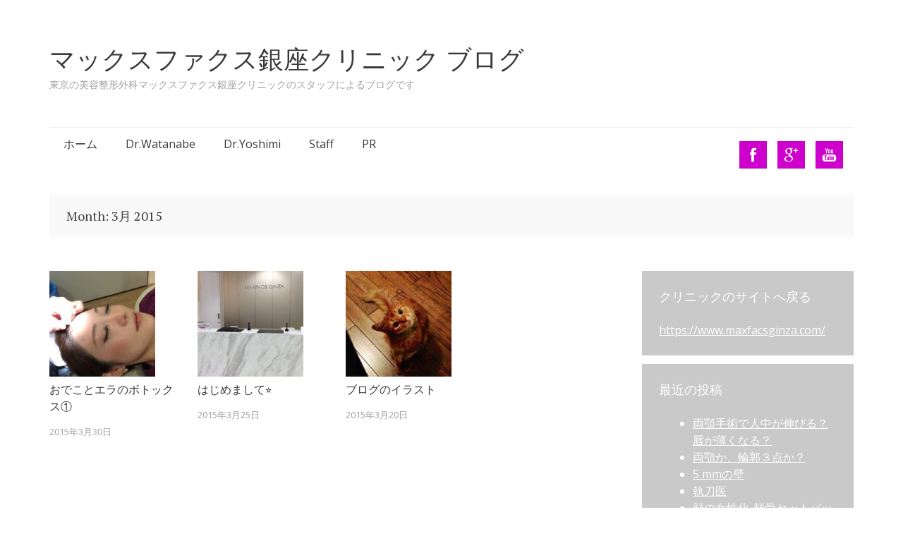

--- FILE ---
content_type: text/html; charset=UTF-8
request_url: https://www.maxfacsginza.com/blog/2015/03/
body_size: 4386
content:
<!DOCTYPE html><html lang="ja"><head>  <script async src="https://www.googletagmanager.com/gtag/js?id=G-968EY76P7X"></script> <script>window.dataLayer = window.dataLayer || [];
  function gtag(){dataLayer.push(arguments);}
  gtag('js', new Date());

  gtag('config', 'G-968EY76P7X');</script> <meta charset="UTF-8"><meta name="viewport" content="width=device-width, initial-scale=1"><link media="all" href="https://www.maxfacsginza.com/blog/wp-content/cache/autoptimize/css/autoptimize_907148650fb55ae2a81ab0c0b8619915.css" rel="stylesheet" /><title>3月 2015 | マックスファクス銀座クリニック ブログ</title><link rel="profile" href="http://gmpg.org/xfn/11"><link rel="pingback" href="https://www.maxfacsginza.com/blog/xmlrpc.php"><meta name="description" content="マックスファクス銀座クリニックの 3月 2015 の記事一覧ページ。このブログは東京の美容整形外科マックスファクス銀座クリニックのスタッフによるブログです。" /><meta name="robots" content="noindex, follow" /><meta property="og:locale" content="ja_JP" /><meta property="og:type" content="website" /><meta property="og:title" content="3月 2015 | マックスファクス銀座クリニック ブログ" /><meta property="og:description" content="マックスファクス銀座クリニックの 3月 2015 の記事一覧ページ。このブログは東京の美容整形外科マックスファクス銀座クリニックのスタッフによるブログです。" /><meta property="og:url" content="https://www.maxfacsginza.com/blog/2015/03/" /><meta property="og:site_name" content="マックスファクス銀座クリニック ブログ" /><meta name="twitter:card" content="summary_large_image" /> <script type="application/ld+json" class="yoast-schema-graph">{"@context":"https://schema.org","@graph":[{"@type":"WebSite","@id":"https://www.maxfacsginza.com/blog/#website","url":"https://www.maxfacsginza.com/blog/","name":"\u30de\u30c3\u30af\u30b9\u30d5\u30a1\u30af\u30b9\u9280\u5ea7\u30af\u30ea\u30cb\u30c3\u30af \u30d6\u30ed\u30b0","description":"\u6771\u4eac\u306e\u7f8e\u5bb9\u6574\u5f62\u5916\u79d1\u30de\u30c3\u30af\u30b9\u30d5\u30a1\u30af\u30b9\u9280\u5ea7\u30af\u30ea\u30cb\u30c3\u30af\u306e\u30b9\u30bf\u30c3\u30d5\u306b\u3088\u308b\u30d6\u30ed\u30b0\u3067\u3059","potentialAction":[{"@type":"SearchAction","target":"https://www.maxfacsginza.com/blog/?s={search_term_string}","query-input":"required name=search_term_string"}],"inLanguage":"ja"},{"@type":"CollectionPage","@id":"https://www.maxfacsginza.com/blog/2015/03/#webpage","url":"https://www.maxfacsginza.com/blog/2015/03/","name":"3\u6708 2015 | \u30de\u30c3\u30af\u30b9\u30d5\u30a1\u30af\u30b9\u9280\u5ea7\u30af\u30ea\u30cb\u30c3\u30af \u30d6\u30ed\u30b0","isPartOf":{"@id":"https://www.maxfacsginza.com/blog/#website"},"description":"\u30de\u30c3\u30af\u30b9\u30d5\u30a1\u30af\u30b9\u9280\u5ea7\u30af\u30ea\u30cb\u30c3\u30af\u306e 3\u6708 2015 \u306e\u8a18\u4e8b\u4e00\u89a7\u30da\u30fc\u30b8\u3002\u3053\u306e\u30d6\u30ed\u30b0\u306f\u6771\u4eac\u306e\u7f8e\u5bb9\u6574\u5f62\u5916\u79d1\u30de\u30c3\u30af\u30b9\u30d5\u30a1\u30af\u30b9\u9280\u5ea7\u30af\u30ea\u30cb\u30c3\u30af\u306e\u30b9\u30bf\u30c3\u30d5\u306b\u3088\u308b\u30d6\u30ed\u30b0\u3067\u3059\u3002","inLanguage":"ja"}]}</script> <link rel="alternate" type="application/rss+xml" title="マックスファクス銀座クリニック ブログ &raquo; フィード" href="https://www.maxfacsginza.com/blog/feed/" /><link rel="alternate" type="application/rss+xml" title="マックスファクス銀座クリニック ブログ &raquo; コメントフィード" href="https://www.maxfacsginza.com/blog/comments/feed/" /><link rel='stylesheet' id='semicolon-open-sans-css'  href='//fonts.googleapis.com/css?family=Open+Sans%3A400%2C700&#038;subset=latin%2Ccyrillic' type='text/css' media='all' /><link rel='stylesheet' id='semicolon-pt-serif-css'  href='//fonts.googleapis.com/css?family=PT+Serif&#038;subset=latin%2Ccyrillic' type='text/css' media='all' /> <script type='text/javascript' async defer src='//ajax.googleapis.com/ajax/libs/jquery/2.1.1/jquery.min.js'></script> <link rel="EditURI" type="application/rsd+xml" title="RSD" href="https://www.maxfacsginza.com/blog/xmlrpc.php?rsd" /><link rel="wlwmanifest" type="application/wlwmanifest+xml" href="https://www.maxfacsginza.com/blog/wp-includes/wlwmanifest.xml" /><meta name="generator" content="WordPress 5.4.18" /> <script>document.createElement( "picture" );if(!window.HTMLPictureElement && document.addEventListener) {window.addEventListener("DOMContentLoaded", function() {var s = document.createElement("script");s.src = "https://www.maxfacsginza.com/blog/wp-content/plugins/robin-image-optimizer/libs/addons/assets/js/picturefill.min.js";document.body.appendChild(s);});}</script> </head><body class="archive date wc-shortcodes-font-awesome-enabled grid no-js"> <script type="text/javascript">document.body.className = document.body.className.replace('no-js','js');</script> <div id="page" class="hfeed site"><header id="masthead" class="site-header" role="banner"><div class="site-branding"><h1 class="site-title"><a href="https://www.maxfacsginza.com/blog/" rel="home">マックスファクス銀座クリニック ブログ</a></h1><h2 class="site-description">東京の美容整形外科マックスファクス銀座クリニックのスタッフによるブログです</h2></div><nav id="site-navigation" class="main-navigation" role="navigation"> <a class="menu-toggle">Menu</a> <a class="skip-link screen-reader-text" href="#content">Skip to content</a><div class="menu-%e3%82%b0%e3%83%ad%e3%83%bc%e3%83%90%e3%83%ab%e3%83%8a%e3%83%93-container"><ul id="menu-%e3%82%b0%e3%83%ad%e3%83%bc%e3%83%90%e3%83%ab%e3%83%8a%e3%83%93" class="semicolon-navigation"><li id="menu-item-22" class="menu-item menu-item-type-custom menu-item-object-custom menu-item-home menu-item-22"><a href="https://www.maxfacsginza.com/blog/">ホーム</a></li><li id="menu-item-21" class="menu-item menu-item-type-taxonomy menu-item-object-category menu-item-21"><a href="https://www.maxfacsginza.com/blog/category/drwatanabe/">Dr.Watanabe</a></li><li id="menu-item-448" class="menu-item menu-item-type-taxonomy menu-item-object-category menu-item-448"><a href="https://www.maxfacsginza.com/blog/category/dryoshimi/">Dr.Yoshimi</a></li><li id="menu-item-52" class="menu-item menu-item-type-taxonomy menu-item-object-category menu-item-52"><a href="https://www.maxfacsginza.com/blog/category/staff/">Staff</a></li><li id="menu-item-136" class="menu-item menu-item-type-taxonomy menu-item-object-category menu-item-136"><a href="https://www.maxfacsginza.com/blog/category/pr/">PR</a></li></ul></div></nav><ul class="side_sns"><li><a href="https://www.facebook.com/maxfacsginza" target="_blank"><img src="/blog/wp-content/themes/semicolon/images/icon_facebook.png" alt="Facebook" /></a></li><li><a href="https://plus.google.com/+マックスファクス銀座クリニック中央区/" target="_blank"><img src="/blog/wp-content/themes/semicolon/images/icon_google.png" alt="google plus" /></a></li><li><a href="https://www.youtube.com/watch?v=fSWBLGsF3Tc" target="_blank"><img src="/blog/wp-content/themes/semicolon/images/icon_youtube.png" alt="Youtube" /></a></li></ul></header><div id="content" class="site-content"><header class="page-header page-description"><h1 class="page-title"> Month: <span>3月 2015</span></h1></header><div id="primary" class="content-area"><main id="main" class="site-main" role="main"><article id="post-37" class="post-37 post type-post status-publish format-standard has-post-thumbnail hentry category-staff"><header class="entry-header"> <a class="post-thumbnail" href="https://www.maxfacsginza.com/blog/%e3%81%8a%e3%81%a7%e3%81%93%e3%81%a8%e3%82%a8%e3%83%a9%e3%81%ae%e3%83%9c%e3%83%88%e3%83%83%e3%82%af%e3%82%b9%e2%91%a0/"><span><img width="360" height="210" src="https://www.maxfacsginza.com/blog/wp-content/uploads/2015/03/image5-360x210.jpg" class="attachment-post-thumbnail size-post-thumbnail wp-post-image" alt="" /></span></a><h1 class="entry-title"><a href="https://www.maxfacsginza.com/blog/%e3%81%8a%e3%81%a7%e3%81%93%e3%81%a8%e3%82%a8%e3%83%a9%e3%81%ae%e3%83%9c%e3%83%88%e3%83%83%e3%82%af%e3%82%b9%e2%91%a0/" rel="bookmark">おでことエラのボトックス①</a></h1><div class="entry-meta"> <a class="entry-date published" datetime="2015-03-30T10:39:31+09:00" href="https://www.maxfacsginza.com/blog/%e3%81%8a%e3%81%a7%e3%81%93%e3%81%a8%e3%82%a8%e3%83%a9%e3%81%ae%e3%83%9c%e3%83%88%e3%83%83%e3%82%af%e3%82%b9%e2%91%a0/">2015年3月30日</a><time class="updated" datetime="2015-03-30T16:17:48+09:00">2015年3月30日</time><span class="author vcard"><a class="url fn n" href="https://www.maxfacsginza.com/blog/author/max_blog/">max_blog</a></span></div></header></article><article id="post-31" class="post-31 post type-post status-publish format-standard has-post-thumbnail hentry category-staff"><header class="entry-header"> <a class="post-thumbnail" href="https://www.maxfacsginza.com/blog/%e3%81%af%e3%81%98%e3%82%81%e3%81%be%e3%81%97%e3%81%a6%e2%ad%90%ef%b8%8e/"><span><img width="360" height="210" src="https://www.maxfacsginza.com/blog/wp-content/uploads/2015/03/image-360x210.jpg" class="attachment-post-thumbnail size-post-thumbnail wp-post-image" alt="" /></span></a><h1 class="entry-title"><a href="https://www.maxfacsginza.com/blog/%e3%81%af%e3%81%98%e3%82%81%e3%81%be%e3%81%97%e3%81%a6%e2%ad%90%ef%b8%8e/" rel="bookmark">はじめまして⭐︎</a></h1><div class="entry-meta"> <a class="entry-date published" datetime="2015-03-25T17:25:32+09:00" href="https://www.maxfacsginza.com/blog/%e3%81%af%e3%81%98%e3%82%81%e3%81%be%e3%81%97%e3%81%a6%e2%ad%90%ef%b8%8e/">2015年3月25日</a><time class="updated" datetime="2015-04-03T15:16:48+09:00">2015年4月3日</time><span class="author vcard"><a class="url fn n" href="https://www.maxfacsginza.com/blog/author/max_blog/">max_blog</a></span></div></header></article><article id="post-6" class="post-6 post type-post status-publish format-standard has-post-thumbnail hentry category-drwatanabe"><header class="entry-header"> <a class="post-thumbnail" href="https://www.maxfacsginza.com/blog/%e3%83%96%e3%83%ad%e3%82%b0%e3%81%ae%e3%82%a4%e3%83%a9%e3%82%b9%e3%83%88/"><span><img width="360" height="210" src="https://www.maxfacsginza.com/blog/wp-content/uploads/2015/03/IMG_0835-360x210.jpg" class="attachment-post-thumbnail size-post-thumbnail wp-post-image" alt="" /></span></a><h1 class="entry-title"><a href="https://www.maxfacsginza.com/blog/%e3%83%96%e3%83%ad%e3%82%b0%e3%81%ae%e3%82%a4%e3%83%a9%e3%82%b9%e3%83%88/" rel="bookmark">ブログのイラスト</a></h1><div class="entry-meta"> <a class="entry-date published" datetime="2015-03-20T14:38:34+09:00" href="https://www.maxfacsginza.com/blog/%e3%83%96%e3%83%ad%e3%82%b0%e3%81%ae%e3%82%a4%e3%83%a9%e3%82%b9%e3%83%88/">2015年3月20日</a><time class="updated" datetime="2015-03-25T16:48:55+09:00">2015年3月25日</time><span class="author vcard"><a class="url fn n" href="https://www.maxfacsginza.com/blog/author/max_blog/">max_blog</a></span></div></header></article></main></div><div id="secondary" class="widget-area" role="complementary"><div class="sidebar-primary"><aside id="text-2" class="widget widget_text"><h2 class="widget-title">クリニックのサイトへ戻る</h2><div class="textwidget"><a href="https://www.maxfacsginza.com/" target="_blank" rel="noopener noreferrer">https://www.maxfacsginza.com/</a></div></aside><aside id="recent-posts-2" class="widget widget_recent_entries"><h2 class="widget-title">最近の投稿</h2><ul><li> <a href="https://www.maxfacsginza.com/blog/%e4%b8%a1%e9%a1%8e%e6%89%8b%e8%a1%93%e3%81%a7%e4%ba%ba%e4%b8%ad%e3%81%8c%e4%bc%b8%e3%81%b3%e3%82%8b%ef%bc%9f%e5%94%87%e3%81%8c%e8%96%84%e3%81%8f%e3%81%aa%e3%82%8b%ef%bc%9f/">両顎手術で人中が伸びる？唇が薄くなる？</a></li><li> <a href="https://www.maxfacsginza.com/blog/%e4%b8%a1%e9%a1%8e%e3%81%8b%e3%80%81%e8%bc%aa%e9%83%ad%ef%bc%93%e7%82%b9%e3%81%8b%ef%bc%9f/">両顎か、輪郭３点か？</a></li><li> <a href="https://www.maxfacsginza.com/blog/5-mm%e3%81%ae%e5%a3%81/">5 mmの壁</a></li><li> <a href="https://www.maxfacsginza.com/blog/%e5%9f%b7%e5%88%80%e5%8c%bb/">執刀医</a></li><li> <a href="https://www.maxfacsginza.com/blog/%e9%a1%94%e3%81%ae%e5%a5%b3%e6%80%a7%e5%8c%96-%e9%a0%ac%e9%aa%a8/">顔の女性化-頬骨セットバック-</a></li></ul></aside><aside id="categories-2" class="widget widget_categories"><h2 class="widget-title">カテゴリー</h2><ul><li class="cat-item cat-item-3"><a href="https://www.maxfacsginza.com/blog/category/drwatanabe/">Dr.Watanabe</a></li><li class="cat-item cat-item-8"><a href="https://www.maxfacsginza.com/blog/category/dryoshimi/">Dr.Yoshimi</a></li><li class="cat-item cat-item-7"><a href="https://www.maxfacsginza.com/blog/category/pr/">PR</a></li><li class="cat-item cat-item-4"><a href="https://www.maxfacsginza.com/blog/category/staff/">Staff</a></li></ul></aside><aside id="archives-2" class="widget widget_archive"><h2 class="widget-title">アーカイブ</h2><ul><li><a href='https://www.maxfacsginza.com/blog/2025/05/'>2025年5月</a></li><li><a href='https://www.maxfacsginza.com/blog/2025/01/'>2025年1月</a></li><li><a href='https://www.maxfacsginza.com/blog/2024/11/'>2024年11月</a></li><li><a href='https://www.maxfacsginza.com/blog/2024/10/'>2024年10月</a></li><li><a href='https://www.maxfacsginza.com/blog/2024/09/'>2024年9月</a></li><li><a href='https://www.maxfacsginza.com/blog/2024/08/'>2024年8月</a></li><li><a href='https://www.maxfacsginza.com/blog/2024/07/'>2024年7月</a></li><li><a href='https://www.maxfacsginza.com/blog/2020/01/'>2020年1月</a></li><li><a href='https://www.maxfacsginza.com/blog/2018/01/'>2018年1月</a></li><li><a href='https://www.maxfacsginza.com/blog/2017/12/'>2017年12月</a></li><li><a href='https://www.maxfacsginza.com/blog/2017/11/'>2017年11月</a></li><li><a href='https://www.maxfacsginza.com/blog/2017/10/'>2017年10月</a></li><li><a href='https://www.maxfacsginza.com/blog/2017/09/'>2017年9月</a></li><li><a href='https://www.maxfacsginza.com/blog/2017/08/'>2017年8月</a></li><li><a href='https://www.maxfacsginza.com/blog/2017/06/'>2017年6月</a></li><li><a href='https://www.maxfacsginza.com/blog/2017/05/'>2017年5月</a></li><li><a href='https://www.maxfacsginza.com/blog/2017/03/'>2017年3月</a></li><li><a href='https://www.maxfacsginza.com/blog/2017/02/'>2017年2月</a></li><li><a href='https://www.maxfacsginza.com/blog/2016/11/'>2016年11月</a></li><li><a href='https://www.maxfacsginza.com/blog/2016/09/'>2016年9月</a></li><li><a href='https://www.maxfacsginza.com/blog/2016/08/'>2016年8月</a></li><li><a href='https://www.maxfacsginza.com/blog/2016/07/'>2016年7月</a></li><li><a href='https://www.maxfacsginza.com/blog/2016/06/'>2016年6月</a></li><li><a href='https://www.maxfacsginza.com/blog/2016/05/'>2016年5月</a></li><li><a href='https://www.maxfacsginza.com/blog/2016/04/'>2016年4月</a></li><li><a href='https://www.maxfacsginza.com/blog/2016/03/'>2016年3月</a></li><li><a href='https://www.maxfacsginza.com/blog/2016/02/'>2016年2月</a></li><li><a href='https://www.maxfacsginza.com/blog/2016/01/'>2016年1月</a></li><li><a href='https://www.maxfacsginza.com/blog/2015/11/'>2015年11月</a></li><li><a href='https://www.maxfacsginza.com/blog/2015/10/'>2015年10月</a></li><li><a href='https://www.maxfacsginza.com/blog/2015/09/'>2015年9月</a></li><li><a href='https://www.maxfacsginza.com/blog/2015/08/'>2015年8月</a></li><li><a href='https://www.maxfacsginza.com/blog/2015/07/'>2015年7月</a></li><li><a href='https://www.maxfacsginza.com/blog/2015/06/'>2015年6月</a></li><li><a href='https://www.maxfacsginza.com/blog/2015/05/'>2015年5月</a></li><li><a href='https://www.maxfacsginza.com/blog/2015/04/'>2015年4月</a></li><li><a href='https://www.maxfacsginza.com/blog/2015/03/' aria-current="page">2015年3月</a></li></ul></aside><aside id="search-2" class="widget widget_search"><form role="search" method="get" class="search-form" action="https://www.maxfacsginza.com/blog/"> <label> <span class="screen-reader-text">検索:</span> <input type="search" class="search-field" placeholder="検索&hellip;" value="" name="s" /> </label> <input type="submit" class="search-submit" value="検索" /></form></aside></div></div></div><footer id="colophon" class="site-footer" role="contentinfo"><div class="site-info"> Copyright © <a href="https://www.maxfacsginza.com/">東京の美容整形外科マックスファクス銀座クリニック</a>. All Rights Reserved.</div></footer></div> <script type='text/javascript'>var WCShortcodes = {"ajaxurl":"https:\/\/www.maxfacsginza.com\/blog\/wp-admin\/admin-ajax.php"};</script>  <script type="application/ld+json">{
  "@context": "https://schema.org",
  "@type": "BreadcrumbList",
  "itemListElement": [
		{
      "@type": "ListItem",
      "position": 1,
      "item": {
        "@id": "https://www.maxfacsginza.com/blog",
        "name": "HOME"
      }
    }, {
      "@type": "ListItem",
      "position": 2,
      "item": {
        "@id": "https://www.maxfacsginza.com/blog/drwatanabe",
        "name": "Dr.Watanabe"
      }
    }
  ]
}</script> <script defer src="https://www.maxfacsginza.com/blog/wp-content/cache/autoptimize/js/autoptimize_b90b86ab9fddef7387a8a5268894b8aa.js"></script></body></html></body></html>